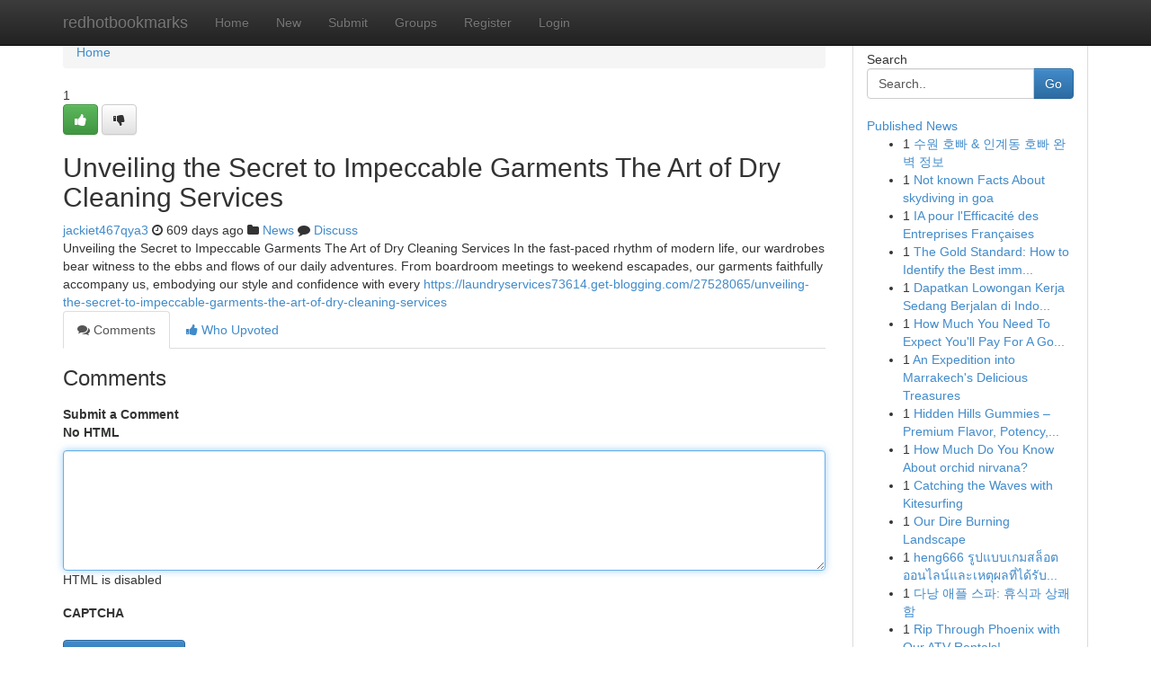

--- FILE ---
content_type: text/html; charset=UTF-8
request_url: https://redhotbookmarks.com/story17243078/unveiling-the-secret-to-impeccable-garments-the-art-of-dry-cleaning-services
body_size: 5402
content:
<!DOCTYPE html>
<html class="no-js" dir="ltr" xmlns="http://www.w3.org/1999/xhtml" xml:lang="en" lang="en"><head>

<meta http-equiv="Pragma" content="no-cache" />
<meta http-equiv="expires" content="0" />
<meta http-equiv="Content-Type" content="text/html; charset=UTF-8" />	
<title>Unveiling the Secret to Impeccable Garments The Art of Dry Cleaning Services</title>
<link rel="alternate" type="application/rss+xml" title="redhotbookmarks.com &raquo; Feeds 1" href="/rssfeeds.php?p=1" />
<link rel="alternate" type="application/rss+xml" title="redhotbookmarks.com &raquo; Feeds 2" href="/rssfeeds.php?p=2" />
<link rel="alternate" type="application/rss+xml" title="redhotbookmarks.com &raquo; Feeds 3" href="/rssfeeds.php?p=3" />
<link rel="alternate" type="application/rss+xml" title="redhotbookmarks.com &raquo; Feeds 4" href="/rssfeeds.php?p=4" />
<link rel="alternate" type="application/rss+xml" title="redhotbookmarks.com &raquo; Feeds 5" href="/rssfeeds.php?p=5" />
<link rel="alternate" type="application/rss+xml" title="redhotbookmarks.com &raquo; Feeds 6" href="/rssfeeds.php?p=6" />
<link rel="alternate" type="application/rss+xml" title="redhotbookmarks.com &raquo; Feeds 7" href="/rssfeeds.php?p=7" />
<link rel="alternate" type="application/rss+xml" title="redhotbookmarks.com &raquo; Feeds 8" href="/rssfeeds.php?p=8" />
<link rel="alternate" type="application/rss+xml" title="redhotbookmarks.com &raquo; Feeds 9" href="/rssfeeds.php?p=9" />
<link rel="alternate" type="application/rss+xml" title="redhotbookmarks.com &raquo; Feeds 10" href="/rssfeeds.php?p=10" />
<meta name="google-site-verification" content="m5VOPfs2gQQcZXCcEfUKlnQfx72o45pLcOl4sIFzzMQ" /><meta name="Language" content="en-us" />
<meta name="viewport" content="width=device-width, initial-scale=1.0">
<meta name="generator" content="Kliqqi" />

          <link rel="stylesheet" type="text/css" href="//netdna.bootstrapcdn.com/bootstrap/3.2.0/css/bootstrap.min.css">
             <link rel="stylesheet" type="text/css" href="https://cdnjs.cloudflare.com/ajax/libs/twitter-bootstrap/3.2.0/css/bootstrap-theme.css">
                <link rel="stylesheet" type="text/css" href="https://cdnjs.cloudflare.com/ajax/libs/font-awesome/4.1.0/css/font-awesome.min.css">
<link rel="stylesheet" type="text/css" href="/templates/bootstrap/css/style.css" media="screen" />

                         <script type="text/javascript" src="https://cdnjs.cloudflare.com/ajax/libs/modernizr/2.6.1/modernizr.min.js"></script>
<script type="text/javascript" src="https://cdnjs.cloudflare.com/ajax/libs/jquery/1.7.2/jquery.min.js"></script>
<style></style>
<link rel="alternate" type="application/rss+xml" title="RSS 2.0" href="/rss"/>
<link rel="icon" href="/favicon.ico" type="image/x-icon"/>
</head>

<body dir="ltr">

<header role="banner" class="navbar navbar-inverse navbar-fixed-top custom_header">
<div class="container">
<div class="navbar-header">
<button data-target=".bs-navbar-collapse" data-toggle="collapse" type="button" class="navbar-toggle">
    <span class="sr-only">Toggle navigation</span>
    <span class="fa fa-ellipsis-v" style="color:white"></span>
</button>
<a class="navbar-brand" href="/">redhotbookmarks</a>	
</div>
<span style="display: none;"><a href="/forum">forum</a></span>
<nav role="navigation" class="collapse navbar-collapse bs-navbar-collapse">
<ul class="nav navbar-nav">
<li ><a href="/">Home</a></li>
<li ><a href="/new">New</a></li>
<li ><a href="/submit">Submit</a></li>
                    
<li ><a href="/groups"><span>Groups</span></a></li>
<li ><a href="/register"><span>Register</span></a></li>
<li ><a data-toggle="modal" href="#loginModal">Login</a></li>
</ul>
	

</nav>
</div>
</header>
<!-- START CATEGORIES -->
<div class="subnav" id="categories">
<div class="container">
<ul class="nav nav-pills"><li class="category_item"><a  href="/">Home</a></li></ul>
</div>
</div>
<!-- END CATEGORIES -->
	
<div class="container">
	<section id="maincontent"><div class="row"><div class="col-md-9">

<ul class="breadcrumb">
	<li><a href="/">Home</a></li>
</ul>

<div itemscope itemtype="http://schema.org/Article" class="stories" id="xnews-17243078" >


<div class="story_data">
<div class="votebox votebox-published">

<div itemprop="aggregateRating" itemscope itemtype="http://schema.org/AggregateRating" class="vote">
	<div itemprop="ratingCount" class="votenumber">1</div>
<div id="xvote-3" class="votebutton">
<!-- Already Voted -->
<a class="btn btn-default btn-success linkVote_3" href="/login" title=""><i class="fa fa-white fa-thumbs-up"></i></a>
<!-- Bury It -->
<a class="btn btn-default linkVote_3" href="/login"  title="" ><i class="fa fa-thumbs-down"></i></a>


</div>
</div>
</div>
<div class="title" id="title-3">
<span itemprop="name">

<h2 id="list_title"><span>Unveiling the Secret to Impeccable Garments The Art of Dry Cleaning Services</span></h2></span>	
<span class="subtext">

<span itemprop="author" itemscope itemtype="http://schema.org/Person">
<span itemprop="name">
<a href="/user/jackiet467qya3" rel="nofollow">jackiet467qya3</a> 
</span></span>
<i class="fa fa-clock-o"></i>
<span itemprop="datePublished">  609 days ago</span>

<script>
$(document).ready(function(){
    $("#list_title span").click(function(){
		window.open($("#siteurl").attr('href'), '', '');
    });
});
</script>

<i class="fa fa-folder"></i> 
<a href="/groups">News</a>

<span id="ls_comments_url-3">
	<i class="fa fa-comment"></i> <span id="linksummaryDiscuss"><a href="#discuss" class="comments">Discuss</a>&nbsp;</span>
</span> 





</div>
</div>
<span itemprop="articleBody">
<div class="storycontent">
	
<div class="news-body-text" id="ls_contents-3" dir="ltr">
Unveiling the Secret to Impeccable Garments The Art of Dry Cleaning Services In the fast-paced rhythm of modern life, our wardrobes bear witness to the ebbs and flows of our daily adventures. From boardroom meetings to weekend escapades, our garments faithfully accompany us, embodying our style and confidence with every <a id="siteurl" target="_blank" href="https://laundryservices73614.get-blogging.com/27528065/unveiling-the-secret-to-impeccable-garments-the-art-of-dry-cleaning-services">https://laundryservices73614.get-blogging.com/27528065/unveiling-the-secret-to-impeccable-garments-the-art-of-dry-cleaning-services</a><div class="clearboth"></div> 
</div>
</div><!-- /.storycontent -->
</span>
</div>

<ul class="nav nav-tabs" id="storytabs">
	<li class="active"><a data-toggle="tab" href="#comments"><i class="fa fa-comments"></i> Comments</a></li>
	<li><a data-toggle="tab" href="#who_voted"><i class="fa fa-thumbs-up"></i> Who Upvoted</a></li>
</ul>


<div id="tabbed" class="tab-content">

<div class="tab-pane fade active in" id="comments" >
<h3>Comments</h3>
<a name="comments" href="#comments"></a>
<ol class="media-list comment-list">

<a name="discuss"></a>
<form action="" method="post" id="thisform" name="mycomment_form">
<div class="form-horizontal">
<fieldset>
<div class="control-group">
<label for="fileInput" class="control-label">Submit a Comment</label>
<div class="controls">

<p class="help-inline"><strong>No HTML  </strong></p>
<textarea autofocus name="comment_content" id="comment_content" class="form-control comment-form" rows="6" /></textarea>
<p class="help-inline">HTML is disabled</p>
</div>
</div>


<script>
var ACPuzzleOptions = {
   theme :  "white",
   lang :  "en"
};
</script>

<div class="control-group">
	<label for="input01" class="control-label">CAPTCHA</label>
	<div class="controls">
	<div id="solvemedia_display">
	<script type="text/javascript" src="https://api.solvemedia.com/papi/challenge.script?k=1G9ho6tcbpytfUxJ0SlrSNt0MjjOB0l2"></script>

	<noscript>
	<iframe src="http://api.solvemedia.com/papi/challenge.noscript?k=1G9ho6tcbpytfUxJ0SlrSNt0MjjOB0l2" height="300" width="500" frameborder="0"></iframe><br/>
	<textarea name="adcopy_challenge" rows="3" cols="40"></textarea>
	<input type="hidden" name="adcopy_response" value="manual_challenge"/>
	</noscript>	
</div>
<br />
</div>
</div>

<div class="form-actions">
	<input type="hidden" name="process" value="newcomment" />
	<input type="hidden" name="randkey" value="75578554" />
	<input type="hidden" name="link_id" value="3" />
	<input type="hidden" name="user_id" value="2" />
	<input type="hidden" name="parrent_comment_id" value="0" />
	<input type="submit" name="submit" value="Submit Comment" class="btn btn-primary" />
	<a href="https://remove.backlinks.live" target="_blank" style="float:right; line-height: 32px;">Report Page</a>
</div>
</fieldset>
</div>
</form>
</ol>
</div>
	
<div class="tab-pane fade" id="who_voted">
<h3>Who Upvoted this Story</h3>
<div class="whovotedwrapper whoupvoted">
<ul>
<li>
<a href="/user/jackiet467qya3" rel="nofollow" title="jackiet467qya3" class="avatar-tooltip"><img src="/avatars/Avatar_100.png" alt="" align="top" title="" /></a>
</li>
</ul>
</div>
</div>
</div>
<!-- END CENTER CONTENT -->


</div>

<!-- START RIGHT COLUMN -->
<div class="col-md-3">
<div class="panel panel-default">
<div id="rightcol" class="panel-body">
<!-- START FIRST SIDEBAR -->

<!-- START SEARCH BOX -->
<script type="text/javascript">var some_search='Search..';</script>
<div class="search">
<div class="headline">
<div class="sectiontitle">Search</div>
</div>

<form action="/search" method="get" name="thisform-search" class="form-inline search-form" role="form" id="thisform-search" >

<div class="input-group">

<input type="text" class="form-control" tabindex="20" name="search" id="searchsite" value="Search.." onfocus="if(this.value == some_search) {this.value = '';}" onblur="if (this.value == '') {this.value = some_search;}"/>

<span class="input-group-btn">
<button type="submit" tabindex="21" class="btn btn-primary custom_nav_search_button" />Go</button>
</span>
</div>
</form>

<div style="clear:both;"></div>
<br />
</div>
<!-- END SEARCH BOX -->

<!-- START ABOUT BOX -->

	


<div class="headline">
<div class="sectiontitle"><a href="/">Published News</a></div>
</div>
<div class="boxcontent">
<ul class="sidebar-stories">

<li>
<span class="sidebar-vote-number">1</span>	<span class="sidebar-article"><a href="https://redhotbookmarks.com/story20931218/수원-호빠-인계동-호빠-완벽-정보" class="sidebar-title">수원 호빠 &amp; 인계동 호빠 완벽 정보</a></span>
</li>
<li>
<span class="sidebar-vote-number">1</span>	<span class="sidebar-article"><a href="https://redhotbookmarks.com/story20931217/not-known-facts-about-skydiving-in-goa" class="sidebar-title">Not known Facts About skydiving in goa</a></span>
</li>
<li>
<span class="sidebar-vote-number">1</span>	<span class="sidebar-article"><a href="https://redhotbookmarks.com/story20931216/ia-pour-l-efficacité-des-entreprises-françaises" class="sidebar-title">IA pour l&#039;Efficacit&eacute; des Entreprises Fran&ccedil;aises </a></span>
</li>
<li>
<span class="sidebar-vote-number">1</span>	<span class="sidebar-article"><a href="https://redhotbookmarks.com/story20931215/the-gold-standard-how-to-identify-the-best-immigration-solicitors-in-a-saturated-market-2026-edition" class="sidebar-title">The Gold Standard: How to Identify the Best imm...</a></span>
</li>
<li>
<span class="sidebar-vote-number">1</span>	<span class="sidebar-article"><a href="https://redhotbookmarks.com/story20931214/dapatkan-lowongan-kerja-sedang-berjalan-di-indonesia" class="sidebar-title">Dapatkan Lowongan Kerja Sedang Berjalan di Indo...</a></span>
</li>
<li>
<span class="sidebar-vote-number">1</span>	<span class="sidebar-article"><a href="https://redhotbookmarks.com/story20931213/how-much-you-need-to-expect-you-ll-pay-for-a-good-オンラインカジノ-ランキング" class="sidebar-title">How Much You Need To Expect You&#039;ll Pay For A Go...</a></span>
</li>
<li>
<span class="sidebar-vote-number">1</span>	<span class="sidebar-article"><a href="https://redhotbookmarks.com/story20931212/an-expedition-into-marrakech-s-delicious-treasures" class="sidebar-title">An Expedition into Marrakech&#039;s Delicious Treasures</a></span>
</li>
<li>
<span class="sidebar-vote-number">1</span>	<span class="sidebar-article"><a href="https://redhotbookmarks.com/story20931211/hidden-hills-gummies-premium-flavor-potency-and-hassle-free-edibles" class="sidebar-title">Hidden Hills Gummies &ndash; Premium Flavor, Potency,...</a></span>
</li>
<li>
<span class="sidebar-vote-number">1</span>	<span class="sidebar-article"><a href="https://redhotbookmarks.com/story20931210/how-much-do-you-know-about-orchid-nirvana" class="sidebar-title">How Much Do You Know About orchid nirvana?</a></span>
</li>
<li>
<span class="sidebar-vote-number">1</span>	<span class="sidebar-article"><a href="https://redhotbookmarks.com/story20931209/catching-the-waves-with-kitesurfing" class="sidebar-title">Catching the Waves with Kitesurfing </a></span>
</li>
<li>
<span class="sidebar-vote-number">1</span>	<span class="sidebar-article"><a href="https://redhotbookmarks.com/story20931208/our-dire-burning-landscape" class="sidebar-title">Our Dire Burning Landscape</a></span>
</li>
<li>
<span class="sidebar-vote-number">1</span>	<span class="sidebar-article"><a href="https://redhotbookmarks.com/story20931207/heng666-ร-ปแบบเกมสล-อตออนไลน-และเหต-ผลท-ได-ร-บความน-ยมในย-คด-จ-ท-ล" class="sidebar-title">heng666 รูปแบบเกมสล็อตออนไลน์และเหตุผลที่ได้รับ...</a></span>
</li>
<li>
<span class="sidebar-vote-number">1</span>	<span class="sidebar-article"><a href="https://redhotbookmarks.com/story20931206/다낭-애플-스파-휴식과-상쾌함" class="sidebar-title">다낭  애플 스파: 휴식과  상쾌함</a></span>
</li>
<li>
<span class="sidebar-vote-number">1</span>	<span class="sidebar-article"><a href="https://redhotbookmarks.com/story20931205/rip-through-phoenix-with-our-atv-rentals" class="sidebar-title">Rip Through Phoenix with Our ATV Rentals!</a></span>
</li>
<li>
<span class="sidebar-vote-number">1</span>	<span class="sidebar-article"><a href="https://redhotbookmarks.com/story20931204/let-your-light-shine-with-abba-s-shine-tonight" class="sidebar-title">Let Your Light Shine with ABBA&#039;s &quot;Shine Tonight&quot;{</a></span>
</li>

</ul>
</div>

<!-- END SECOND SIDEBAR -->
</div>
</div>
</div>
<!-- END RIGHT COLUMN -->
</div></section>
<hr>

<!--googleoff: all-->
<footer class="footer">
<div id="footer">
<span class="subtext"> Copyright &copy; 2026 | <a href="/search">Advanced Search</a> 
| <a href="/">Live</a>
| <a href="/">Tag Cloud</a>
| <a href="/">Top Users</a>
| Made with <a href="#" rel="nofollow" target="_blank">Kliqqi CMS</a> 
| <a href="/rssfeeds.php?p=1">All RSS Feeds</a> 
</span>
</div>
</footer>
<!--googleon: all-->


</div>
	
<!-- START UP/DOWN VOTING JAVASCRIPT -->
	
<script>
var my_base_url='http://redhotbookmarks.com';
var my_kliqqi_base='';
var anonymous_vote = false;
var Voting_Method = '1';
var KLIQQI_Visual_Vote_Cast = "Voted";
var KLIQQI_Visual_Vote_Report = "Buried";
var KLIQQI_Visual_Vote_For_It = "Vote";
var KLIQQI_Visual_Comment_ThankYou_Rating = "Thank you for rating this comment.";


</script>
<!-- END UP/DOWN VOTING JAVASCRIPT -->


<script type="text/javascript" src="https://cdnjs.cloudflare.com/ajax/libs/jqueryui/1.8.23/jquery-ui.min.js"></script>
<link href="https://cdnjs.cloudflare.com/ajax/libs/jqueryui/1.8.23/themes/base/jquery-ui.css" media="all" rel="stylesheet" type="text/css" />




             <script type="text/javascript" src="https://cdnjs.cloudflare.com/ajax/libs/twitter-bootstrap/3.2.0/js/bootstrap.min.js"></script>

<!-- Login Modal -->
<div class="modal fade" id="loginModal" tabindex="-1" role="dialog">
<div class="modal-dialog">
<div class="modal-content">
<div class="modal-header">
<button type="button" class="close" data-dismiss="modal" aria-hidden="true">&times;</button>
<h4 class="modal-title">Login</h4>
</div>
<div class="modal-body">
<div class="control-group">
<form id="signin" action="/login?return=/story17243078/unveiling-the-secret-to-impeccable-garments-the-art-of-dry-cleaning-services" method="post">

<div style="login_modal_username">
	<label for="username">Username/Email</label><input id="username" name="username" class="form-control" value="" title="username" tabindex="1" type="text">
</div>
<div class="login_modal_password">
	<label for="password">Password</label><input id="password" name="password" class="form-control" value="" title="password" tabindex="2" type="password">
</div>
<div class="login_modal_remember">
<div class="login_modal_remember_checkbox">
	<input id="remember" style="float:left;margin-right:5px;" name="persistent" value="1" tabindex="3" type="checkbox">
</div>
<div class="login_modal_remember_label">
	<label for="remember" style="">Remember</label>
</div>
<div style="clear:both;"></div>
</div>
<div class="login_modal_login">
	<input type="hidden" name="processlogin" value="1"/>
	<input type="hidden" name="return" value=""/>
	<input class="btn btn-primary col-md-12" id="signin_submit" value="Sign In" tabindex="4" type="submit">
</div>
    
<hr class="soften" id="login_modal_spacer" />
	<div class="login_modal_forgot"><a class="btn btn-default col-md-12" id="forgot_password_link" href="/login">Forgotten Password?</a></div>
	<div class="clearboth"></div>
</form>
</div>
</div>
</div>
</div>
</div>

<script>$('.avatar-tooltip').tooltip()</script>
<script defer src="https://static.cloudflareinsights.com/beacon.min.js/vcd15cbe7772f49c399c6a5babf22c1241717689176015" integrity="sha512-ZpsOmlRQV6y907TI0dKBHq9Md29nnaEIPlkf84rnaERnq6zvWvPUqr2ft8M1aS28oN72PdrCzSjY4U6VaAw1EQ==" data-cf-beacon='{"version":"2024.11.0","token":"292ceb2f98a04153b63ffa326dc86f01","r":1,"server_timing":{"name":{"cfCacheStatus":true,"cfEdge":true,"cfExtPri":true,"cfL4":true,"cfOrigin":true,"cfSpeedBrain":true},"location_startswith":null}}' crossorigin="anonymous"></script>
</body>
</html>
